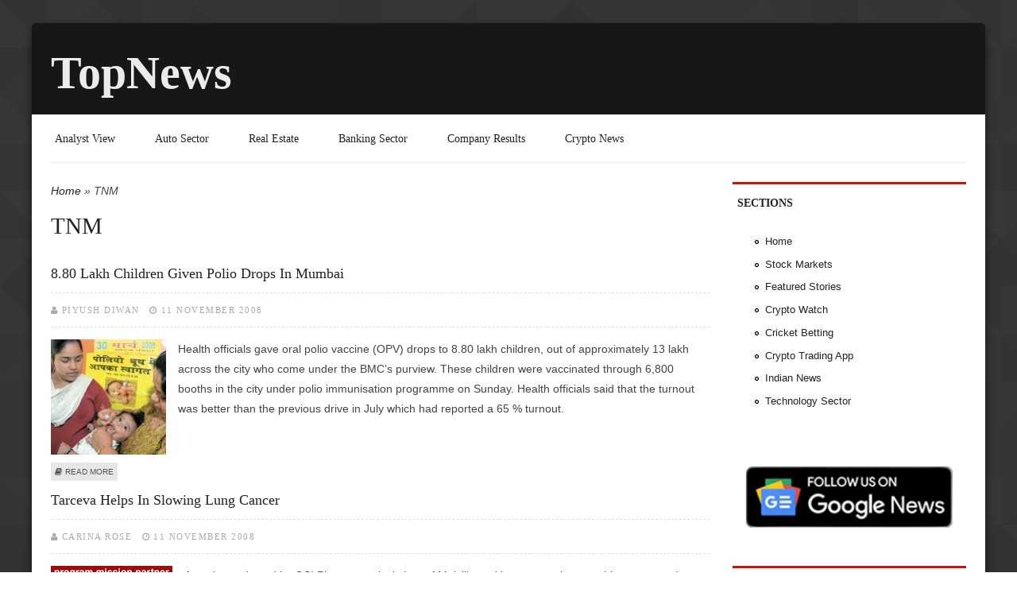

--- FILE ---
content_type: text/html; charset=utf-8
request_url: https://topnews.in/general/tnm?page=1391
body_size: 46012
content:
<!DOCTYPE html>
<html lang="en" dir="ltr"
  xmlns:content="http://purl.org/rss/1.0/modules/content/"
  xmlns:dc="http://purl.org/dc/terms/"
  xmlns:foaf="http://xmlns.com/foaf/0.1/"
  xmlns:og="http://ogp.me/ns#"
  xmlns:rdfs="http://www.w3.org/2000/01/rdf-schema#"
  xmlns:sioc="http://rdfs.org/sioc/ns#"
  xmlns:sioct="http://rdfs.org/sioc/types#"
  xmlns:skos="http://www.w3.org/2004/02/skos/core#"
  xmlns:xsd="http://www.w3.org/2001/XMLSchema#">
<head>
    <!-- META FOR IOS & HANDHELD -->
<!-- Tells phones not to lie about their width -->
<meta name="viewport" content="width=device-width, initial-scale=1.0">
<link href='http://fonts.googleapis.com/css?family=Oswald|Open+Sans|Italiana' rel='stylesheet' type='text/css'> 
<meta charset="utf-8" />
<link rel="alternate" type="application/rss+xml" title="RSS - TNM" href="https://topnews.in/taxonomy/term/9606/feed" />
<meta name="viewport" content="width=device-width, initial-scale=1, maximum-scale=1" />
<meta about="/general/tnm" typeof="skos:Concept" property="rdfs:label skos:prefLabel" content="TNM" />
<link rel="shortcut icon" href="https://topnews.in/sites/all/themes/astarta/favicon.ico" type="image/vnd.microsoft.icon" />
<meta name="generator" content="Drupal 7 (https://www.drupal.org)" />
<link rel="canonical" href="https://topnews.in/general/tnm" />
<link rel="shortlink" href="https://topnews.in/taxonomy/term/9606" />
<script async src="//pagead2.googlesyndication.com/pagead/js/adsbygoogle.js"></script>
<script>
  (adsbygoogle = window.adsbygoogle || []).push({
    google_ad_client: "ca-pub-0856505169071067",
    enable_page_level_ads: true
  });
</script><title>TNM | Page 1392 | TopNews</title>
<style type="text/css" media="all">
@import url("https://topnews.in/modules/system/system.base.css?t3kkvq");
@import url("https://topnews.in/modules/system/system.menus.css?t3kkvq");
@import url("https://topnews.in/modules/system/system.messages.css?t3kkvq");
@import url("https://topnews.in/modules/system/system.theme.css?t3kkvq");
</style>
<style type="text/css" media="all">
@import url("https://topnews.in/modules/aggregator/aggregator.css?t3kkvq");
@import url("https://topnews.in/modules/comment/comment.css?t3kkvq");
@import url("https://topnews.in/modules/field/theme/field.css?t3kkvq");
@import url("https://topnews.in/modules/node/node.css?t3kkvq");
@import url("https://topnews.in/modules/poll/poll.css?t3kkvq");
@import url("https://topnews.in/modules/search/search.css?t3kkvq");
@import url("https://topnews.in/modules/user/user.css?t3kkvq");
@import url("https://topnews.in/sites/all/modules/views/css/views.css?t3kkvq");
</style>
<style type="text/css" media="all">
@import url("https://topnews.in/sites/all/modules/ctools/css/ctools.css?t3kkvq");
@import url("https://topnews.in/sites/all/modules/adsense/css/adsense.css?t3kkvq");
@import url("https://topnews.in/modules/taxonomy/taxonomy.css?t3kkvq");
</style>
<style type="text/css" media="all">
@import url("https://topnews.in/sites/all/themes/astarta/css/resets.css?t3kkvq");
@import url("https://topnews.in/sites/all/themes/astarta/css/phone.css?t3kkvq");
@import url("https://topnews.in/sites/all/themes/astarta/css/tablet.css?t3kkvq");
@import url("https://topnews.in/sites/all/themes/astarta/css/desktop.css?t3kkvq");
@import url("https://topnews.in/sites/all/themes/astarta/css/font-awesome.css?t3kkvq");
@import url("https://topnews.in/sites/all/themes/astarta/css/forum.css?t3kkvq");
@import url("https://topnews.in/sites/all/themes/astarta/css/color-styles/orange.css?t3kkvq");
@import url("https://topnews.in/sites/all/themes/astarta/css/color-styles/red.css?t3kkvq");
@import url("https://topnews.in/sites/all/themes/astarta/css/color-styles/blue.css?t3kkvq");
@import url("https://topnews.in/sites/all/themes/astarta/css/color-styles/green.css?t3kkvq");
@import url("https://topnews.in/sites/all/themes/astarta/css/color-styles/lime.css?t3kkvq");
@import url("https://topnews.in/sites/all/themes/astarta/css/color-styles/purple.css?t3kkvq");
@import url("https://topnews.in/sites/all/themes/astarta/css/color-styles/brown.css?t3kkvq");
</style>
<script type="text/javascript" src="https://topnews.in/misc/jquery.js?v=1.4.4"></script>
<script type="text/javascript" src="https://topnews.in/misc/jquery-extend-3.4.0.js?v=1.4.4"></script>
<script type="text/javascript" src="https://topnews.in/misc/jquery-html-prefilter-3.5.0-backport.js?v=1.4.4"></script>
<script type="text/javascript" src="https://topnews.in/misc/jquery.once.js?v=1.2"></script>
<script type="text/javascript" src="https://topnews.in/misc/drupal.js?t3kkvq"></script>
<script type="text/javascript" src="https://topnews.in/sites/all/modules/google_analytics/googleanalytics.js?t3kkvq"></script>
<script type="text/javascript" src="https://www.googletagmanager.com/gtag/js?id=G-5P5YDMFFCT"></script>
<script type="text/javascript">
<!--//--><![CDATA[//><!--
window.google_analytics_uacct = "G-5P5YDMFFCT";window.dataLayer = window.dataLayer || [];function gtag(){dataLayer.push(arguments)};gtag("js", new Date());gtag("set", "developer_id.dMDhkMT", true);gtag("config", "G-5P5YDMFFCT", {"groups":"default","anonymize_ip":true,"allow_ad_personalization_signals":false});
//--><!]]>
</script>
<script type="text/javascript" src="https://topnews.in/sites/all/themes/astarta/js/custom.search.js?t3kkvq"></script>
<script type="text/javascript" src="https://topnews.in/sites/all/themes/astarta/js/global.js?t3kkvq"></script>
<script type="text/javascript" src="https://topnews.in/sites/all/themes/astarta/js/plugins.js?t3kkvq"></script>
<script type="text/javascript" src="https://topnews.in/sites/all/themes/astarta/js/scrollTo.js?t3kkvq"></script>
<script type="text/javascript">
<!--//--><![CDATA[//><!--
jQuery.extend(Drupal.settings, {"basePath":"\/","pathPrefix":"","setHasJsCookie":0,"ajaxPageState":{"theme":"astarta","theme_token":"3Z9of2qZ_ULGije2nsjeu3NByAoz4MsDLpaoV9tZ9Vc","js":{"misc\/jquery.js":1,"misc\/jquery-extend-3.4.0.js":1,"misc\/jquery-html-prefilter-3.5.0-backport.js":1,"misc\/jquery.once.js":1,"misc\/drupal.js":1,"sites\/all\/modules\/google_analytics\/googleanalytics.js":1,"https:\/\/www.googletagmanager.com\/gtag\/js?id=G-5P5YDMFFCT":1,"0":1,"sites\/all\/themes\/astarta\/js\/custom.search.js":1,"sites\/all\/themes\/astarta\/js\/global.js":1,"sites\/all\/themes\/astarta\/js\/plugins.js":1,"sites\/all\/themes\/astarta\/js\/scrollTo.js":1},"css":{"modules\/system\/system.base.css":1,"modules\/system\/system.menus.css":1,"modules\/system\/system.messages.css":1,"modules\/system\/system.theme.css":1,"modules\/aggregator\/aggregator.css":1,"modules\/comment\/comment.css":1,"modules\/field\/theme\/field.css":1,"modules\/node\/node.css":1,"modules\/poll\/poll.css":1,"modules\/search\/search.css":1,"modules\/user\/user.css":1,"sites\/all\/modules\/views\/css\/views.css":1,"sites\/all\/modules\/ctools\/css\/ctools.css":1,"sites\/all\/modules\/adsense\/css\/adsense.css":1,"modules\/taxonomy\/taxonomy.css":1,"sites\/all\/themes\/astarta\/css\/resets.css":1,"sites\/all\/themes\/astarta\/css\/phone.css":1,"sites\/all\/themes\/astarta\/css\/tablet.css":1,"sites\/all\/themes\/astarta\/css\/desktop.css":1,"sites\/all\/themes\/astarta\/css\/font-awesome.css":1,"sites\/all\/themes\/astarta\/css\/forum.css":1,"sites\/all\/themes\/astarta\/css\/color-styles\/orange.css":1,"sites\/all\/themes\/astarta\/css\/color-styles\/red.css":1,"sites\/all\/themes\/astarta\/css\/color-styles\/blue.css":1,"sites\/all\/themes\/astarta\/css\/color-styles\/green.css":1,"sites\/all\/themes\/astarta\/css\/color-styles\/lime.css":1,"sites\/all\/themes\/astarta\/css\/color-styles\/purple.css":1,"sites\/all\/themes\/astarta\/css\/color-styles\/brown.css":1}},"googleanalytics":{"account":["G-5P5YDMFFCT"],"trackOutbound":1,"trackMailto":1,"trackDownload":1,"trackDownloadExtensions":"7z|aac|arc|arj|asf|asx|avi|bin|csv|doc(x|m)?|dot(x|m)?|exe|flv|gif|gz|gzip|hqx|jar|jpe?g|js|mp(2|3|4|e?g)|mov(ie)?|msi|msp|pdf|phps|png|ppt(x|m)?|pot(x|m)?|pps(x|m)?|ppam|sld(x|m)?|thmx|qtm?|ra(m|r)?|sea|sit|tar|tgz|torrent|txt|wav|wma|wmv|wpd|xls(x|m|b)?|xlt(x|m)|xlam|xml|z|zip"}});
//--><!]]>
</script>
<!--this makes it work with html5 and media queries -->
<!--[if lt IE 9]>
<script src="http://html5shim.googlecode.com/svn/trunk/html5.js"></script>
<script src="http://css3-mediaqueries-js.googlecode.com/svn/trunk/css3-mediaqueries.js"></script>

<![endif]-->

<script async src="https://pagead2.googlesyndication.com/pagead/js/adsbygoogle.js?client=ca-pub-0856505169071067"
     crossorigin="anonymous"></script>

</head>
<body class="html not-front not-logged-in one-sidebar sidebar-first page-taxonomy page-taxonomy-term page-taxonomy-term- page-taxonomy-term-9606 bg-pattern4 color-palette-poppy-red">
    <div id="page" class="internal">

	<div id="header" class="without-secondary-menu">

    	
	<hgroup class="logo-and-slogan-wrapper">

    <div id="logo">
          </div>

    <div id="site-name-wrapper">
      <h1 id="site-name">
        <a href="/" title="Home">
       TopNews        </a>
      </h1>
          </div>

  </hgroup>
		
	</div> <!-- /#header -->

<div id="sidr-close"><a href="#sidr-close" class="toggle-sidr-close"></a></div>
      <div id="site-navigation-wrap">  
	
        <nav id="site-navigation" class="navigation main-navigation clr" role="navigation">
		  <a href="#sidr-main" id="navigation-toggle"><span class="fa fa-bars"></span>Menu</a>
          <div id="main-menu" class="menu-main-container">
            <ul class="menu"><li class="first leaf"><a href="https://topnews.in/business-news/analyst-view" title="Analyst View">Analyst View</a></li>
<li class="leaf"><a href="https://topnews.in/business-news/auto-sector" title="Auto Sector">Auto Sector</a></li>
<li class="leaf"><a href="https://topnews.in/business-news/real-estate" title="Real Estate">Real Estate</a></li>
<li class="leaf"><a href="https://topnews.in/business-news/banking-sector" title="Banking Sector">Banking Sector</a></li>
<li class="leaf"><a href="https://topnews.in/business-news/company-results" title="Company Results">Company Results</a></li>
<li class="last leaf"><a href="https://topnews.in/technology-update/cryptocurrency" title="Crypto News">Crypto News</a></li>
</ul>          </div>
		 
		 
		 
		 </nav>	 
		 
      </div>
	     
<div class="content-wrapper">
	  	
	<div id="main-content-wrap">	
	
	<div id="breadcrumbs"><h2 class="element-invisible">You are here</h2><nav class="breadcrumb"><a href="/">Home</a> » TNM</nav></div>    
	
    	 
    	  
	<div class="node-title clearfix">
				  				  
				  				  <h1 id="page-title">TNM</h1>
				  				  
				  				  
				  				  <div class="tabs"></div>
				   
			</div>
	
	    	<div id="block-system-main" class="block block-system">

    
  <div class="content">
    <div class="term-listing-heading"><div id="taxonomy-term-9606" class="taxonomy-term vocabulary-vocabulary-6">

  
  <div class="content">
      </div>

</div>
</div>  <div id="node-86951" class="node node-story node-promoted node-teaser clearfix" about="/880-lakh-children-given-polio-drops-mumbai-286951" typeof="sioc:Item foaf:Document">

        <h3>
      <a href="/880-lakh-children-given-polio-drops-mumbai-286951">8.80 lakh children given polio drops in Mumbai</a>
    </h3>
    <span property="dc:title" content="8.80 lakh children given polio drops in Mumbai" class="rdf-meta element-hidden"></span>
           <div class="meta submitted">
          
          <i class="fa fa-user"></i><span><span rel="sioc:has_creator"><a href="/user/piyush-diwan" title="View user profile." class="username" xml:lang="" about="/user/piyush-diwan" typeof="sioc:UserAccount" property="foaf:name" datatype="">Piyush Diwan</a></span></span>  
          <i class="fa fa-clock-o"></i><span property="dc:date dc:created" content="2008-11-11T06:05:32+09:00" datatype="xsd:dateTime">11 November 2008</span>   
        </div>
             
   

<div class="content">
    <div class="field field-name-body field-type-text-with-summary field-label-hidden"><div class="field-items"><div class="field-item even" property="content:encoded"><p><img src="/files/polio drops.jpg" alt="8.80 lakh children given polio drops in Mumbai" title="8.80 lakh children given polio drops in Mumbai" width="145" height="145" align="left" />Health officials gave oral polio vaccine (OPV) drops to 8.80 lakh children, out of approximately 13 lakh across the city who come under the BMC’s purview. These children were vaccinated through 6,800 booths in the city under polio immunisation programme on Sunday. Health officials said that the turnout was better than the previous drive in July which had reported a 65 % turnout. </p>
</div></div></div></div>
	  	
      <div class="link-wrapper">
      <ul class="links inline"><li class="node-readmore first"><a href="/880-lakh-children-given-polio-drops-mumbai-286951" rel="tag" title="8.80 lakh children given polio drops in Mumbai">Read more<span class="element-invisible"> about 8.80 lakh children given polio drops in Mumbai</span></a></li>
<li class="comment_forbidden last"></li>
</ul>    </div>
	
  
  
</div>
  <div id="node-86942" class="node node-story node-promoted node-teaser clearfix" about="/tarceva-helps-slowing-lung-cancer-286942" typeof="sioc:Item foaf:Document">

        <h3>
      <a href="/tarceva-helps-slowing-lung-cancer-286942">Tarceva helps in slowing lung cancer</a>
    </h3>
    <span property="dc:title" content="Tarceva helps in slowing lung cancer" class="rdf-meta element-hidden"></span>
           <div class="meta submitted">
          
          <i class="fa fa-user"></i><span><span rel="sioc:has_creator"><a href="/user/carina-rose" title="View user profile." class="username" xml:lang="" about="/user/carina-rose" typeof="sioc:UserAccount" property="foaf:name" datatype="">Carina Rose</a></span></span>  
          <i class="fa fa-clock-o"></i><span property="dc:date dc:created" content="2008-11-11T05:56:00+09:00" datatype="xsd:dateTime">11 November 2008</span>   
        </div>
             
   

<div class="content">
    <div class="field field-name-body field-type-text-with-summary field-label-hidden"><div class="field-items"><div class="field-item even" property="content:encoded"><p><img src="/files/Osi pharmaceticals.gif" alt="Tarceva helps in slowing lung cancer" title="Tarceva helps in slowing lung cancer" width="153" height="119" align="left" />A study conducted by OSI Pharmaceuticals Inc. of Melville and its partners in an anti-lung cancer drug, Tarceva indicates that the medication slows the advance of lung cancer when it is administered after chemotherapy.</p>
<p>On the other hand, another study has found that a combination of Avastin and Tarceva were ineffective in prolonging the life of cancer patients. </p>
<p>The results of the study by OSI executives will be submitted at an upcoming medical conference.  Thereafter they would be submitted to the US FDA for approval of Tarveca.</p>
</div></div></div></div>
	  	
      <div class="link-wrapper">
      <ul class="links inline"><li class="node-readmore first"><a href="/tarceva-helps-slowing-lung-cancer-286942" rel="tag" title="Tarceva helps in slowing lung cancer">Read more<span class="element-invisible"> about Tarceva helps in slowing lung cancer</span></a></li>
<li class="comment_forbidden last"></li>
</ul>    </div>
	
  
  
</div>
  <div id="node-86936" class="node node-story node-promoted node-teaser clearfix" about="/intel-initiates-business-health-care-286936" typeof="sioc:Item foaf:Document">

        <h3>
      <a href="/intel-initiates-business-health-care-286936">Intel initiates business in health care</a>
    </h3>
    <span property="dc:title" content="Intel initiates business in health care" class="rdf-meta element-hidden"></span>
           <div class="meta submitted">
          
          <i class="fa fa-user"></i><span><span rel="sioc:has_creator"><a href="/user/carina-rose" title="View user profile." class="username" xml:lang="" about="/user/carina-rose" typeof="sioc:UserAccount" property="foaf:name" datatype="">Carina Rose</a></span></span>  
          <i class="fa fa-clock-o"></i><span property="dc:date dc:created" content="2008-11-11T05:48:54+09:00" datatype="xsd:dateTime">11 November 2008</span>   
        </div>
             
   

<div class="content">
    <div class="field field-name-body field-type-text-with-summary field-label-hidden"><div class="field-items"><div class="field-item even" property="content:encoded"><p><img src="/files/Intel-logo_0.gif" alt="Intel initiates business in health care" title="Intel initiates business in health care" width="190" height="125" align="left" />Intel Corp. is planning to step into health care business. The company would be providing technology to aid homebound chronic patients. </p>
<p>Called as Health Guide, it is a small tabletop gadget to be manufactured by Intel. </p>
<p>The device about the size of a small-form-factor P. Health Guide PHS6000 is a small white box with a flip-up 10.4-inch LCD touchscreen and a webcam with privacy shield. It hosts an undisclosed Intel processor and motherboard. The device is equipped with Bluetooth and four USB ports.</p>
</div></div></div></div>
	  	
      <div class="link-wrapper">
      <ul class="links inline"><li class="node-readmore first"><a href="/intel-initiates-business-health-care-286936" rel="tag" title="Intel initiates business in health care">Read more<span class="element-invisible"> about Intel initiates business in health care</span></a></li>
<li class="comment_forbidden last"></li>
</ul>    </div>
	
  
  
</div>
  <div id="node-86907" class="node node-story node-promoted node-teaser clearfix" about="/ray-s-banned-film-sikkim-restored-be-shown-kolkata-festival-286907" typeof="sioc:Item foaf:Document">

        <h3>
      <a href="/ray-s-banned-film-sikkim-restored-be-shown-kolkata-festival-286907">Ray’s banned film ‘Sikkim’ restored, to be shown at Kolkata festival</a>
    </h3>
    <span property="dc:title" content="Ray’s banned film ‘Sikkim’ restored, to be shown at Kolkata festival" class="rdf-meta element-hidden"></span>
           <div class="meta submitted">
          
          <i class="fa fa-user"></i><span><span rel="sioc:has_creator"><a href="/user/sahil-nagpal" title="View user profile." class="username" xml:lang="" about="/user/sahil-nagpal" typeof="sioc:UserAccount" property="foaf:name" datatype="">Sahil Nagpal</a></span></span>  
          <i class="fa fa-clock-o"></i><span property="dc:date dc:created" content="2008-11-11T05:21:43+09:00" datatype="xsd:dateTime">11 November 2008</span>   
        </div>
             
   

<div class="content">
    <div class="field field-name-body field-type-text-with-summary field-label-hidden"><div class="field-items"><div class="field-item even" property="content:encoded"><p><img src="/files/satyajit_ray.jpg" alt="Ray’s banned film ‘Sikkim’ restored, to be shown at Kolkata festival" title="Ray’s banned film ‘Sikkim’ restored, to be shown at Kolkata festival" width="144" height="149" align="right" />A rare print of Satyajit Ray’s controversial film, ‘Sikkim’, has been restored by the Oscars Academy, and will be shown during the 14th Kolkata Film Festival to be held from November 10 to 17.</p>
<p>The documentary film, made in 1971, was banned by Indian censors for glorifying monarchy in a Himalayan kingdom that acceded to India. Commissioned by the then Chogyal King of Sikkim and his wife, the film earned censorship both from them and from the Indian government after the state’s accession to India in 1975.</p>
</div></div></div></div>
	  	
      <div class="link-wrapper">
      <ul class="links inline"><li class="node-readmore first"><a href="/ray-s-banned-film-sikkim-restored-be-shown-kolkata-festival-286907" rel="tag" title="Ray’s banned film ‘Sikkim’ restored, to be shown at Kolkata festival">Read more<span class="element-invisible"> about Ray’s banned film ‘Sikkim’ restored, to be shown at Kolkata festival</span></a></li>
<li class="comment_forbidden last"></li>
</ul>    </div>
	
  
  
</div>
  <div id="node-86896" class="node node-story node-promoted node-teaser clearfix" about="/ajay-devgan-and-kajol-win-hearts-senior-citizens-run-286896" typeof="sioc:Item foaf:Document">

        <h3>
      <a href="/ajay-devgan-and-kajol-win-hearts-senior-citizens-run-286896">Ajay Devgan and Kajol win hearts at Senior Citizens’ Run  </a>
    </h3>
    <span property="dc:title" content="Ajay Devgan and Kajol win hearts at Senior Citizens’ Run  " class="rdf-meta element-hidden"></span>
           <div class="meta submitted">
          
          <i class="fa fa-user"></i><span><span rel="sioc:has_creator"><a href="/user/ashok-rao" title="View user profile." class="username" xml:lang="" about="/user/ashok-rao" typeof="sioc:UserAccount" property="foaf:name" datatype="">Ashok Rao</a></span></span>  
          <i class="fa fa-clock-o"></i><span property="dc:date dc:created" content="2008-11-11T05:08:35+09:00" datatype="xsd:dateTime">11 November 2008</span>   
        </div>
             
   

<div class="content">
    <div class="field field-name-body field-type-text-with-summary field-label-hidden"><div class="field-items"><div class="field-item even" property="content:encoded"><p><img src="/files/ajay-kajol.jpg" alt="Ajay Devgan and Kajol win hearts at Senior Citizens’ Run" title="Ajay Devgan and Kajol win hearts at Senior Citizens’ Run" width="140" height="176" align="left" />The celebrity couple, Ajay Devgan and Kajol, have always impressed audiences with their on-screen and off-screen chemistry, and now they have won millions of hearts with the touching gesture for the Senior Citizens’ Run. </p>
<p>The couple was in New Delhi on Sunday November 9, for one of the four sporting events in the capital, along with Half Marathon, Wheelchair Event and the Great Delhi Run.</p>
</div></div></div></div>
	  	
      <div class="link-wrapper">
      <ul class="links inline"><li class="node-readmore first"><a href="/ajay-devgan-and-kajol-win-hearts-senior-citizens-run-286896" rel="tag" title="Ajay Devgan and Kajol win hearts at Senior Citizens’ Run  ">Read more<span class="element-invisible"> about Ajay Devgan and Kajol win hearts at Senior Citizens’ Run  </span></a></li>
<li class="comment_forbidden last"></li>
</ul>    </div>
	
  
  
</div>
  <div id="node-86891" class="node node-story node-promoted node-teaser clearfix" about="/mob-trouble-during-lamha-shooting-srinagar-286891" typeof="sioc:Item foaf:Document">

        <h3>
      <a href="/mob-trouble-during-lamha-shooting-srinagar-286891">Mob trouble during ‘Lamha’ shooting in Srinagar</a>
    </h3>
    <span property="dc:title" content="Mob trouble during ‘Lamha’ shooting in Srinagar" class="rdf-meta element-hidden"></span>
           <div class="meta submitted">
          
          <i class="fa fa-user"></i><span><span rel="sioc:has_creator"><a href="/user/neha-malik" title="View user profile." class="username" xml:lang="" about="/user/neha-malik" typeof="sioc:UserAccount" property="foaf:name" datatype="">Neha Malik</a></span></span>  
          <i class="fa fa-clock-o"></i><span property="dc:date dc:created" content="2008-11-11T05:04:00+09:00" datatype="xsd:dateTime">11 November 2008</span>   
        </div>
             
   

<div class="content">
    <div class="field field-name-body field-type-text-with-summary field-label-hidden"><div class="field-items"><div class="field-item even" property="content:encoded"><p><img src="/files/suman-bunty-wedding.jpg" alt="Mob trouble during ‘Lamha’ shooting in Srinagar" title="Mob trouble during ‘Lamha’ shooting in Srinagar" width="144" height="167" align="left" />Producer Bunty Walia’s film, ‘Lamha’, is a first film to be entirely shot in post-insurgency Kashmir. Though all precautions were taken for the shooting of the film, it still ran into trouble with protesting mobs.</p>
<p>The reason the locals were protesting was that they were afraid of being portrayed negatively, as the film is supposed to present a realistic look of the state with guns and militancy.</p>
</div></div></div></div>
	  	
      <div class="link-wrapper">
      <ul class="links inline"><li class="node-readmore first"><a href="/mob-trouble-during-lamha-shooting-srinagar-286891" rel="tag" title="Mob trouble during ‘Lamha’ shooting in Srinagar">Read more<span class="element-invisible"> about Mob trouble during ‘Lamha’ shooting in Srinagar</span></a></li>
<li class="comment_forbidden last"></li>
</ul>    </div>
	
  
  
</div>
<h2 class="element-invisible">Pages</h2><div class="item-list"><ul class="pager"><li class="pager-first first"><a href="/general/tnm">&lt;&lt;</a></li>
<li class="pager-previous"><a href="/general/tnm?page=1390">&lt;</a></li>
<li class="pager-ellipsis">…</li>
<li class="pager-item"><a title="Go to page 1390" href="/general/tnm?page=1389">1390</a></li>
<li class="pager-item"><a title="Go to page 1391" href="/general/tnm?page=1390">1391</a></li>
<li class="pager-current">1392</li>
<li class="pager-item"><a title="Go to page 1393" href="/general/tnm?page=1392">1393</a></li>
<li class="pager-item"><a title="Go to page 1394" href="/general/tnm?page=1393">1394</a></li>
<li class="pager-ellipsis">…</li>
<li class="pager-next"><a href="/general/tnm?page=1392">&gt;</a></li>
<li class="pager-last last"><a href="/general/tnm?page=1583">&gt;&gt;</a></li>
</ul></div>  </div>
</div>
		
	   
	   
	   		
		<div id="related-articles" class="related-content">
			  	<div id="block-aggregator-feed-36" class="block block-aggregator">

    <h2>TopNews Hindi</h2>
  
  <div class="content">
    <div class="item-list"><ul><li class="first"><a href="https://topnews.in/hindi/09789/">यिंग्यू यूनिवर्स का गुओफू क्वांटम में 300 मिलियन हांगकांग डॉलर का रणनीतिक निवेश</a>
</li>
<li><a href="https://topnews.in/hindi/09783/">Solana ट्रेजरी कंपनी SOL Strategies की Nasdaq लिस्टिंग</a>
</li>
<li><a href="https://topnews.in/hindi/09778/">Gamdom ईस्पोर्ट्स, Spartans और Stake.com क्रिप्टोकरेंसी बेटिंग में ग्लोबल लीडर</a>
</li>
<li><a href="https://topnews.in/hindi/09773/">MEXC क्रिप्टोकरेंसी एक्सचेंज और Da Vinci की रणनीतिक साझेदारी</a>
</li>
<li class="last"><a href="https://topnews.in/hindi/09766/">रिपल (XRP Cryptocurrency)और थ्यूनेस की रणनीतिक साझेदारी का नया चरण</a>
</li>
</ul></div><div class="more-link"><a href="/aggregator/sources/36" title="View this feed&#039;s recent news.">More</a></div>  </div>
</div>
<div id="block-block-8" class="block block-block">

    
  <div class="content">
    <!-- Begin Web-Stat code v 7.0 --><p><span id="wts2076542"></span></p>
<script>
<!--//--><![CDATA[// ><!--

var wts7 = {};
wts7.invisible='';
wts7.page_name='';
wts7.group_name='';
wts7.conversion_number='';
wts7.user_id='';
var wts=document.createElement('script');wts.async=true;
wts.src='https://app.wts2.one/log7.js';document.head.appendChild(wts);
wts.onload = function(){ wtslog7(2076542,1); };

//--><!]]>
</script><p></p><noscript><br />
<img src="https://app.wts2.one/7/1/2076542.png" />
alt="Web-Stat site statistics"&gt;</noscript>
<!-- End Web-Stat code v 7.0 --><script src="https://analytics.ahrefs.com/analytics.js" data-key="luFz1V2YiLyKqSIhX6fmGw" async=""></script>  </div>
</div>
		</div>
		
       	   
	   
		   
			
		
		
	</div><!-- /#main-content -->

		   
           <aside id="sidebar-first" class="floatleft">
             	<div id="block-menu-menu-sections" class="block block-menu">

    <h2>Sections</h2>
  
  <div class="content">
    <ul class="menu"><li class="first leaf"><a href="https://topnews.in/" title="TopNews">Home</a></li>
<li class="leaf"><a href="https://topnews.in/business-news/stock-markets" title="Stock Markets">Stock Markets</a></li>
<li class="leaf"><a href="https://topnews.in/general/tnm" title="Featured Stories on TopNews">Featured Stories</a></li>
<li class="leaf"><a href="https://cryptowatch.in" title="Crypto Watch">Crypto Watch</a></li>
<li class="leaf"><a href="https://rebrand.ly/casino-bonus-india-sports-betting" title="Cricket Betting">Cricket Betting</a></li>
<li class="leaf"><a href="https://www.delta.exchange/?code=YQPIYQ" title="Enjoy the Low Spreads on Cryptocurrencies Trading.">Crypto Trading App</a></li>
<li class="leaf"><a href="https://indianmuse.com/" title="Indian News">Indian News</a></li>
<li class="last leaf"><a href="https://topnews.in/business-news/technology-sector" title="Technology Sector TopNews">Technology Sector</a></li>
</ul>  </div>
</div>
<div id="block-block-7" class="block block-block">

    
  <div class="content">
    <p><a href="https://www.google.com/preferences/source?q=topnews.in"><img src="https://topnews.in/files/TopNews-Google-News.png" /></a></p>
  </div>
</div>
<div id="block-menu-menu-about-topnews" class="block block-menu">

    <h2>About TopNews</h2>
  
  <div class="content">
    <ul class="menu"><li class="first leaf"><a href="https://topnews.in/general/editors-choice" title="Editor&#039;s Choice">Editor&#039;s Choice</a></li>
<li class="leaf"><a href="https://topnews.in/general/print-edition-previews" title="Print Edition Previews">Print Edition Previews</a></li>
<li class="leaf"><a href="https://topnews.in/contact-information-2925" title="Contact Information">Contact Information</a></li>
<li class="leaf"><a href="https://topnews.in/topnews-team-213569" title="Editors &amp; Reporters">Editors &amp; Reporters</a></li>
<li class="leaf"><a href="https://topnews.in/editorial-policy-213207" title="Editorial Policy">Editorial Policy</a></li>
<li class="leaf"><a href="https://topnews.in/write-us-and-contribute-guest-column-guidelines-and-be-featured-author-2411277" title="Guest Posts / Write for Us / Become an Author / Guest Columns / Contribute">Guest Posts / Write for Us</a></li>
<li class="last leaf"><a href="https://topnews.in/privacy-policy-213209" title="Privacy Policy">Privacy Policy</a></li>
</ul>  </div>
</div>
<div id="block-system-navigation" class="block block-system block-menu">

    <h2>Navigation</h2>
  
  <div class="content">
    <ul class="menu"><li class="first leaf"><a href="https://topnews.co.uk" title="TopNews United Kingdom">TopNews United Kingdom</a></li>
<li class="leaf"><a href="https://topnews.ae" title="TopNews UAE">TopNews UAE</a></li>
<li class="leaf"><a href="https://topnews.net.nz/" title="TopNews New Zealand">TopNews NZ</a></li>
<li class="leaf"><a href="https://ekyc.aliceblueonline.com/?source=PN52A" title="Open Alice Blue Stock Market Trading Account">Open Stock Trading Account</a></li>
<li class="leaf"><a href="https://topnews.in/business-news/buzzing-stocks" title="Buzzing Stocks">Buzzing Stocks</a></li>
<li class="last leaf"><a href="/tracker">Recent content</a></li>
</ul>  </div>
</div>
<div id="block-aggregator-category-2" class="block block-aggregator">

    <h2>TopNews Network</h2>
  
  <div class="content">
    <div class="item-list"><ul><li class="first"><a href="https://topnews.co.uk/cryptocom-embraces-multi-platform-strategy-offering-better-consumer-choices-2223">Crypto.com Embraces Multi-Platform Strategy Offering Better Consumer Choices</a>
</li>
<li><a href="https://topnews.us/mgm-and-playtech-pioneer-interactive-gaming-innovation/22239/">MGM and Playtech Pioneer Interactive Gaming Innovation</a>
</li>
<li><a href="https://topnews.co.uk/databet-and-genius-sports-announce-partnership-better-sports-betting-experience-bettors-2222">DATA.BET and Genius Sports Announce Partnership for Better Sports Betting Experience for Bettors</a>
</li>
<li><a href="https://topnews.co.uk/igaming-major-ct-interactive-secures-major-baltic-breakthrough-latvian-market-entry-2221">iGaming Major CT Interactive Secures Major Baltic Breakthrough with Latvian Market Entry</a>
</li>
<li class="last"><a href="https://topnews.us/playsons-alliance-with-salsa-technology-unlocks-brazilian-gaming-opportunities/22235/">Playson’s Alliance with Salsa Technology Unlocks Brazilian Gaming Opportunities</a>
</li>
</ul></div><div class="more-link"><a href="/aggregator/categories/2" title="View this category&#039;s recent news.">More</a></div>  </div>
</div>
<div id="block-aggregator-feed-11" class="block block-aggregator">

    <h2>Stock Markets</h2>
  
  <div class="content">
    <div class="item-list"><ul><li class="first"><a href="https://topnews.in/bajaj-consumer-care-share-price-target-rs-400-icici-securities-2418310">Bajaj Consumer Care Share Price Target at Rs 400: ICICI Securities</a>
</li>
<li><a href="https://topnews.in/greenlam-industries-share-price-target-rs-310-icici-securities-2418309">Greenlam Industries Share Price Target at Rs 310: ICICI Securities</a>
</li>
<li class="last"><a href="https://topnews.in/signature-global-share-price-target-rs-1786-icici-securities-2418308">Signature Global Share Price Target at Rs 1,786: ICICI Securities</a>
</li>
</ul></div><div class="more-link"><a href="/aggregator/sources/11" title="View this feed&#039;s recent news.">More</a></div>  </div>
</div>
<div id="block-aggregator-feed-20" class="block block-aggregator">

    <h2>Infrastructure Sector</h2>
  
  <div class="content">
    <div class="item-list"><ul><li class="first"><a href="https://topnews.in/ncc-limited-share-price-target-rs-275-icici-securities-2418289">NCC Limited Share Price Target at Rs 275: ICICI Securities</a>
</li>
<li><a href="https://topnews.in/larsen-toubro-lt-share-price-target-rs-4300-motilal-oswal-research-2418159">Larsen &amp; Toubro (L&amp;T) Share Price Target at Rs 4,300: Motilal Oswal Research</a>
</li>
<li class="last"><a href="https://topnews.in/jsw-infrastructure-share-price-target-rs-380-motilal-oswal-research-2418011">JSW Infrastructure Share Price Target at Rs 380: Motilal Oswal Research</a>
</li>
</ul></div><div class="more-link"><a href="/aggregator/sources/20" title="View this feed&#039;s recent news.">More</a></div>  </div>
</div>
<div id="block-aggregator-feed-28" class="block block-aggregator">

    <h2>Crypto News</h2>
  
  <div class="content">
    <div class="item-list"><ul><li class="first"><a href="https://cryptowatch.in/crypto-markets-rattle-as-bitcoin-and-ethereum-tumble-examining-the-trigger-behind-the-october-10-crash/222574/">Crypto Markets Rattle as Bitcoin and Ethereum Tumble — Examining the Trigger Behind the October 10 Crash</a>
</li>
<li><a href="https://cryptowatch.in/2580-2/222580/">Bitcoin Stalls Below Pivotal Rs.107 Lakh Threshold as Market Momentum Softens</a>
</li>
<li class="last"><a href="https://cryptowatch.in/microstrategy-ramps-up-bitcoin-holdings-in-largest-purchase-since-september/222578/">MicroStrategy Ramps Up Bitcoin Holdings in Largest Purchase Since September</a>
</li>
</ul></div><div class="more-link"><a href="/aggregator/sources/28" title="View this feed&#039;s recent news.">More</a></div>  </div>
</div>
           </aside> <!-- /#sidebar-first -->
	    
    </div><!-- /#content-wrapper -->

	
	
	    <div id="abovefooter" class="clearfix floatleft">
		
       		<div class="abovefooter-columns">
				<div id="block-views-view-list-one-block" class="block block-views">

    <h2>Auto Sector TopNews</h2>
  
  <div class="content">
    <div class="view view-view-list-one view-id-view_list_one view-display-id-block view-dom-id-8e6a4519e2d3bf2137fc79a978b8958d">
        
  
  
      <div class="view-content">
        <div class="views-row views-row-1 views-row-odd views-row-first">
      
  <div class="views-field views-field-title">        <span class="field-content"><a href="/why-are-german-automakers-lagging-behind-chinese-companies-ev-innovation-2418267">Why Are German Automakers Lagging Behind Chinese Companies in EV Innovation</a></span>  </div>  </div>
  <div class="views-row views-row-2 views-row-even">
      
  <div class="views-field views-field-title">        <span class="field-content"><a href="/tvs-motor-company-share-price-target-rs-4150-anand-rathi-research-2418255">TVS Motor Company Share Price Target at Rs 4,150: Anand Rathi Research</a></span>  </div>  </div>
  <div class="views-row views-row-3 views-row-odd">
      
  <div class="views-field views-field-title">        <span class="field-content"><a href="/sona-blw-precision-forgings-share-price-target-rs-600-icici-securities-2418247">Sona BLW Precision Forgings Share Price Target at Rs 600: ICICI Securities</a></span>  </div>  </div>
  <div class="views-row views-row-4 views-row-even">
      
  <div class="views-field views-field-title">        <span class="field-content"><a href="/endurance-technologies-share-price-target-rs-3311-motilal-oswal-research-2418204">Endurance Technologies Share Price Target at Rs 3,311: Motilal Oswal Research</a></span>  </div>  </div>
  <div class="views-row views-row-5 views-row-odd views-row-last">
      
  <div class="views-field views-field-title">        <span class="field-content"><a href="/samvardhana-motherson-share-price-target-rs-120-geojit-investments-research-2418194">Samvardhana Motherson Share Price Target at Rs 120: Geojit Investments Research</a></span>  </div>  </div>
    </div>
  
  
  
  
  
  
</div>  </div>
</div>
		</div> <!-- /.section, /#column one -->
		
		       		<div class="abovefooter-columns">
				<div id="block-views-view-list-two-block" class="block block-views">

    <h2>Cryptocurrency News</h2>
  
  <div class="content">
    <div class="view view-view-list-two view-id-view_list_two view-display-id-block view-dom-id-88a35df7d853edf461f2eb84c5d679e3">
        
  
  
      <div class="view-content">
        <div class="views-row views-row-1 views-row-odd views-row-first">
      
  <div class="views-field views-field-title">        <span class="field-content"><a href="/hyperliquid-rival-lighter-launches-perpetual-trading-ethereum-layer-2-public-mainnet-2418196">Hyperliquid Rival Lighter Launches Perpetual Trading on Ethereum Layer 2 Public Mainnet</a></span>  </div>  </div>
  <div class="views-row views-row-2 views-row-even">
      
  <div class="views-field views-field-title">        <span class="field-content"><a href="/coinbase-stock-jumps-7-analyst-confidence-and-regulatory-clarity-drive-momentum-2418186">Coinbase Stock Jumps 7% as Analyst Confidence and Regulatory Clarity Drive Momentum</a></span>  </div>  </div>
  <div class="views-row views-row-3 views-row-odd">
      
  <div class="views-field views-field-title">        <span class="field-content"><a href="/coinbases-plans-replace-traditional-banking-cryptocurrency-card-offering-4-bitcoin-cashback-2418146">Coinbase&#039;s Plans to Replace Traditional Banking with a Cryptocurrency Card Offering 4% Bitcoin Cashback</a></span>  </div>  </div>
  <div class="views-row views-row-4 views-row-even">
      
  <div class="views-field views-field-title">        <span class="field-content"><a href="/giwa-blockchain-s-bold-entry-ethereum-layer-2-can-it-redefine-web3-simplicity-and-speed-2418109">GIWA Blockchain’s Bold Entry into Ethereum Layer 2: Can It Redefine Web3 Simplicity and Speed?</a></span>  </div>  </div>
  <div class="views-row views-row-5 views-row-odd views-row-last">
      
  <div class="views-field views-field-title">        <span class="field-content"><a href="/upbits-strategic-cryptocurrency-gambit-ambitious-blockchain-project-giwa-2418104">Upbit&#039;s Strategic Cryptocurrency Gambit with Ambitious Blockchain Project &quot;Giwa&quot;</a></span>  </div>  </div>
    </div>
  
  
  
  
  
  
</div>  </div>
</div>
		</div> <!-- /.section, /#column two -->
				
		       		<div class="abovefooter-columns">
				<div id="block-views-view-list-three-block" class="block block-views">

    <h2>Casinos / Online Betting</h2>
  
  <div class="content">
    <div class="view view-view-list-three view-id-view_list_three view-display-id-block view-dom-id-47d0aee3a1061d46ba0ce1a82394f0df">
        
  
  
      <div class="view-content">
        <div class="views-row views-row-1 views-row-odd views-row-first">
      
  <div class="views-field views-field-title">        <span class="field-content"><a href="/spanish-casino-major-cirsa-charts-course-ipo-spanish-bourses-raise-460-million-2417578">Spanish Casino Major Cirsa Charts Course for IPO on Spanish Bourses to Raise €460 Million</a></span>  </div>  </div>
  <div class="views-row views-row-2 views-row-even">
      
  <div class="views-field views-field-title">        <span class="field-content"><a href="/ukraine-launches-playcity-overhaul-gambling-oversight-2417466">Ukraine Launches PlayCity to Overhaul Gambling Oversight</a></span>  </div>  </div>
  <div class="views-row views-row-3 views-row-odd">
      
  <div class="views-field views-field-title">        <span class="field-content"><a href="/mrbeast-s-beast-games-return-las-vegas-amid-controversy-fan-scrutiny-and-high-hopes-2417465">MrBeast’s Beast Games Return to Las Vegas Amid Controversy, Fan Scrutiny, and High Hopes</a></span>  </div>  </div>
  <div class="views-row views-row-4 views-row-even">
      
  <div class="views-field views-field-title">        <span class="field-content"><a href="/borgata-elevates-luxury-gaming-amid-atlantic-city-revenue-decline-2417388">Borgata Elevates Luxury Gaming Amid Atlantic City Revenue Decline</a></span>  </div>  </div>
  <div class="views-row views-row-5 views-row-odd views-row-last">
      
  <div class="views-field views-field-title">        <span class="field-content"><a href="/thailand-s-casino-ambitions-face-heated-debate-amid-promises-jobs-tourism-and-foreign-investment">Thailand’s Casino Ambitions Face Heated Debate Amid Promises of Jobs, Tourism, and Foreign Investment</a></span>  </div>  </div>
    </div>
  
  
  
  
  
  
</div>  </div>
</div>
		</div> <!-- /.section, /#column three -->
				
		       		<div class="abovefooter-columns last">
				<div id="block-views-view-list-four-block" class="block block-views">

    <h2>Entertainment News</h2>
  
  <div class="content">
    <div class="view view-view-list-four view-id-view_list_four view-display-id-block view-dom-id-ac138b8acead793e58fb05005448abd9">
        
  
  
      <div class="view-content">
        <div class="views-row views-row-1 views-row-odd views-row-first">
      
  <div class="views-field views-field-title">        <span class="field-content"><a href="/anupama-8-september-episode-written-update-shah-and-kothari-families-compete-2418100">Anupama 8 September Episode Written Update: Shah and Kothari Families Compete</a></span>  </div>  </div>
  <div class="views-row views-row-2 views-row-even">
      
  <div class="views-field views-field-title">        <span class="field-content"><a href="/live-dealer-games-modern-punters-what-you-should-consider-2418079">Live Dealer Games for Modern Punters: What You Should Consider</a></span>  </div>  </div>
  <div class="views-row views-row-3 views-row-odd">
      
  <div class="views-field views-field-title">        <span class="field-content"><a href="/hub88-partners-live-casino-developer-enjoy-immersive-igaming-experience-bettors-2418072">Hub88 Partners with Live Casino Developer ENJOY for Immersive iGaming Experience for Bettors</a></span>  </div>  </div>
  <div class="views-row views-row-4 views-row-even">
      
  <div class="views-field views-field-title">        <span class="field-content"><a href="/thunderkick-slot-studio-builds-momentum-italian-market-2418071">Thunderkick Slot Studio Builds Momentum in Italian Market</a></span>  </div>  </div>
  <div class="views-row views-row-5 views-row-odd views-row-last">
      
  <div class="views-field views-field-title">        <span class="field-content"><a href="/anupama-written-episode-update-31-august-2025-parag-s-emotional-confession-and-anupamas-dilemma">Anupama Written Episode Update for 31 August, 2025; Parag’s Emotional Confession and Anupama&#039;s Dilemma</a></span>  </div>  </div>
    </div>
  
  
  
  
  
  
</div>  </div>
</div>
		</div> <!-- /#column four -->
				
	  </div>
	
    <div id="footer">
    	<div class="wrapper clearfix">
        		<div id="block-block-10" class="block block-block">

    
  <div class="content">
    <script type="text/javascript">
<!--//--><![CDATA[// ><!--
<!--
    e9 = new Object();
    e9.size = "970x250,728x90";
    e9.noAd = 1;
//-->
//--><!]]>
</script><script type="text/javascript" src="//tags.expo9.exponential.com/tags/topnewsnetwork/ros/tags.js"></script>  </div>
</div>
<div id="block-block-15" class="block block-block">

    
  <div class="content">
    <p>© 2005-2026 TOPNEWS.IN ALL RIGHTS RESERVED. COPYSCAPE PROTECTED</p>
  </div>
</div>
<div id="block--managed-1" class="block block--managed">

    <h2>Advertisement</h2>
  
  <div class="content">
    <div style='text-align:center'><div class='adsense responsive' >
<script async src="//pagead2.googlesyndication.com/pagead/js/adsbygoogle.js"></script>
<!-- responsive -->
<ins class="adsbygoogle"
     style="display:block"
     data-ad-client="ca-pub-0856505169071067"
     data-ad-slot="4561896635"
     data-ad-format="auto"
     data-full-width-responsive="true"></ins>
<script>
(adsbygoogle = window.adsbygoogle || []).push({});
</script>
</div></div>  </div>
</div>
				
			<div class="back-to-top">
			<script src="//static.getclicky.com/js" type="text/javascript"></script>
<script type="text/javascript">try{ clicky.init(100914795); }catch(e){}</script>
<noscript><p><img alt="Clicky" width="1" height="1" src="//in.getclicky.com/100914795ns.gif" /></p></noscript>
					<a href="#header"><i class="fa fa-long-arrow-up"></i><strong>Back To Top</strong></a>		
			</div>
		
       </div>
     </div>
	 
</div>
   
	
</body>
</html>

--- FILE ---
content_type: text/html; charset=utf-8
request_url: https://www.google.com/recaptcha/api2/aframe
body_size: 268
content:
<!DOCTYPE HTML><html><head><meta http-equiv="content-type" content="text/html; charset=UTF-8"></head><body><script nonce="zzGyVBdFTlxVT6OgbJu2OA">/** Anti-fraud and anti-abuse applications only. See google.com/recaptcha */ try{var clients={'sodar':'https://pagead2.googlesyndication.com/pagead/sodar?'};window.addEventListener("message",function(a){try{if(a.source===window.parent){var b=JSON.parse(a.data);var c=clients[b['id']];if(c){var d=document.createElement('img');d.src=c+b['params']+'&rc='+(localStorage.getItem("rc::a")?sessionStorage.getItem("rc::b"):"");window.document.body.appendChild(d);sessionStorage.setItem("rc::e",parseInt(sessionStorage.getItem("rc::e")||0)+1);localStorage.setItem("rc::h",'1762995452153');}}}catch(b){}});window.parent.postMessage("_grecaptcha_ready", "*");}catch(b){}</script></body></html>

--- FILE ---
content_type: text/css
request_url: https://topnews.in/modules/aggregator/aggregator.css?t3kkvq
body_size: 779
content:
/**
 * Styles for theme in the Aggregator module.
 */

#aggregator .feed-source .feed-title {
  margin-top: 0;
}
#aggregator .feed-source .feed-image img {
  margin-bottom: 0.75em;
}
#aggregator .feed-source .feed-icon {
  float: right; /* LTR */
  display: block;
}
#aggregator .feed-item {
  margin-bottom: 1.5em;
}
#aggregator .feed-item-title {
  margin-bottom: 0;
  font-size: 1.3em;
}
#aggregator .feed-item-meta,
#aggregator .feed-item-body {
  margin-bottom: 0.5em;
}
#aggregator .feed-item-categories {
  font-size: 0.9em;
}
#aggregator td {
  vertical-align: bottom;
}
#aggregator td.categorize-item {
  white-space: nowrap;
}
#aggregator .categorize-item .news-item .body {
  margin-top: 0;
}
#aggregator .categorize-item h3 {
  margin-bottom: 1em;
  margin-top: 0;
}


--- FILE ---
content_type: text/css
request_url: https://topnews.in/sites/all/themes/astarta/css/color-styles/orange.css?t3kkvq
body_size: 1859
content:
/* Desert Orange */

.color-palette-desert-orange a:hover, .color-palette-desert-orange .views-field-title a:hover, .color-palette-desert-orange .node h3 a:hover, .color-palette-desert-orange #best a:hover, .color-palette-desert-orange #four .image-overlay a:hover, .color-palette-desert-orange #site-navigation #main-menu > ul > li > a.active,.color-palette-desert-orange #site-navigation #main-menu > ul > li > a.active:hover,.color-palette-desert-orange .views-field-term-node-tid a
 {
  color: #e37819;
}

.color-palette-desert-orange .back-to-top i {
	color:  #e37819;
	border-color:  #e37819;
}

.color-palette-desert-orange .views-field-term-node-tid a:hover {
    border-bottom: 2px dotted #e37819;
}
.color-palette-desert-orange .internal .field-name-field-tags .field-item a:hover {    
    background: #e37819;
}	

.color-palette-desert-orange .internal .field-name-field-tags a:hover::before {
    border-color: transparent #e37819 transparent transparent;
}

.color-palette-desert-orange .field-name-field-category .field-item a:hover, .color-palette-desert-orange .node-teaser li.node-readmore:hover::before, .color-palette-desert-orange .node-teaser .link-wrapper ul li:hover, .color-palette-desert-orange .field-name-field-category .field-item a:hover, .color-palette-desert-orange .pager-load-more li.pager-next a:hover {
    background-color: #e37819;
}

.color-palette-desert-orange .pager-load-more li.pager-next a:hover::before {
    border-bottom: 6px solid #e37819;
}

.color-palette-desert-orange .owl-theme .owl-controls .owl-page span {
	background: #e37819 ;
}

.color-palette-desert-orange #article-slideshow .content, .color-palette-desert-orange #sidebar-first h2 {
	border-color: #e37819;
}


.color-palette-desert-orange ::selection {
    color: #e37819;
}

.color-palette-desert-orange ::-moz-selection {
    color: #e37819;
}

--- FILE ---
content_type: text/css
request_url: https://topnews.in/sites/all/themes/astarta/css/color-styles/blue.css?t3kkvq
body_size: 1857
content:
/* Raindrop blue */

.color-palette-raindrop-blue a:hover, .color-palette-raindrop-blue .views-field-title a:hover, .color-palette-raindrop-blue .node h3 a:hover, .color-palette-raindrop-blue #best a:hover, .color-palette-raindrop-blue #four .image-overlay a:hover, .color-palette-raindrop-blue #site-navigation #main-menu > ul > li > a.active,.color-palette-raindrop-blue #site-navigation #main-menu > ul > li > a.active:hover,.color-palette-raindrop-blue .views-field-term-node-tid a
 {
  color: #2a9ae5;
}

.color-palette-raindrop-blue .back-to-top i {
	color:  #2a9ae5;
	border-color:  #2a9ae5;
}
.color-palette-raindrop-blue .views-field-term-node-tid a:hover {
    border-bottom: 2px dotted #2a9ae5;
}
.color-palette-raindrop-blue .internal .field-name-field-tags .field-item a:hover {    
    background: #2a9ae5;
}	

.color-palette-raindrop-blue .internal .field-name-field-tags a:hover::before {
    border-color: transparent #2a9ae5 transparent transparent;
}

.color-palette-raindrop-blue .field-name-field-category .field-item a:hover, .color-palette-raindrop-blue .node-teaser li.node-readmore:hover::before, .color-palette-raindrop-blue .node-teaser .link-wrapper ul li:hover, .color-palette-raindrop-blue .field-name-field-category .field-item a:hover, .color-palette-raindrop-blue .pager-load-more li.pager-next a:hover {
    background-color: #2a9ae5;
}

.color-palette-raindrop-blue .pager-load-more li.pager-next a:hover::before {
    border-bottom: 6px solid #2a9ae5;
}

.color-palette-raindrop-blue .owl-theme .owl-controls .owl-page span {
	background: #2a9ae5 ;
}

.color-palette-raindrop-blue #article-slideshow .content, .color-palette-raindrop-blue #sidebar-first h2 {
	border-color: #2a9ae5;
}

.color-palette-raindrop-blue ::selection {
    color: #2a9ae5;
}

.color-palette-raindrop-blue ::-moz-selection {
    color: #2a9ae5;
}

--- FILE ---
content_type: text/css
request_url: https://topnews.in/sites/all/themes/astarta/css/color-styles/brown.css?t3kkvq
body_size: 1785
content:
/* Wood Brown */

.color-palette-wood-brown a:hover, .color-palette-wood-brown .views-field-title a:hover, .color-palette-wood-brown .node h3 a:hover, .color-palette-wood-brown #best a:hover, .color-palette-wood-brown #four .image-overlay a:hover, .color-palette-wood-brown #site-navigation #main-menu > ul > li > a.active,.color-palette-wood-brown #site-navigation #main-menu > ul > li > a.active:hover,.color-palette-wood-brown .views-field-term-node-tid a
 {
  color: #92554e;
}

.color-palette-wood-brown .back-to-top i {
	color:  #92554e;
	border-color:  #92554e;
}
.color-palette-wood-brown .views-field-term-node-tid a:hover {
    border-bottom: 2px dotted #92554e;
}
.color-palette-wood-brown .internal .field-name-field-tags .field-item a:hover {    
    background: #92554e;
}	

.color-palette-wood-brown .internal .field-name-field-tags a:hover::before {
    border-color: transparent #92554e transparent transparent;
}

.color-palette-wood-brown .field-name-field-category .field-item a:hover, .color-palette-wood-brown .node-teaser li.node-readmore:hover::before, .color-palette-wood-brown .node-teaser .link-wrapper ul li:hover, .color-palette-wood-brown .field-name-field-category .field-item a:hover, .color-palette-wood-brown .pager-load-more li.pager-next a:hover {
    background-color: #92554e;
}

.color-palette-wood-brown .pager-load-more li.pager-next a:hover::before {
    border-bottom: 6px solid #92554e;
}

.color-palette-wood-brown .owl-theme .owl-controls .owl-page span {
	background: #92554e ;
}

.color-palette-wood-brown #article-slideshow .content, .color-palette-wood-brown #sidebar-first h2 {
	border-color: #92554e;
}

.color-palette-wood-brown ::selection {
    color: #92554e;
}

.color-palette-wood-brown ::-moz-selection {
    color: #92554e;
}

--- FILE ---
content_type: application/javascript
request_url: https://topnews.in/sites/all/themes/astarta/js/custom.search.js?t3kkvq
body_size: 328
content:
jQuery(document).ready(function() {		
	jQuery(".search-box .form-text").focus(function() {
        jQuery(this).stop().animate({'width' : '200px', 'padding-left' : '38px'});
    });
	jQuery(".search-box .form-text").blur(function() {
        jQuery(this).stop().animate({'width' : '38px', 'padding-left' : '38px'});
    });	
});